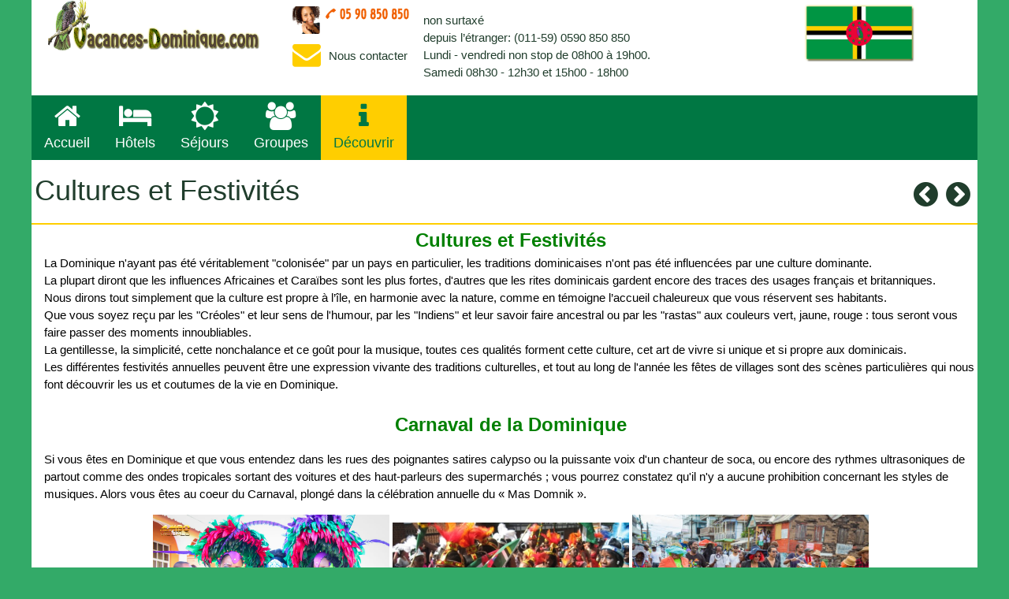

--- FILE ---
content_type: text/html;charset=ISO-8859-1
request_url: https://vacances-dominique.com/info.php?idinfo=6
body_size: 3687
content:
<!doctype html>
<html lang="fr"><head>
<title>Cultures et Festivités avec Vacances Dominique !</title>
<link rel="icon" href="ext/images/favicon.ico">
<meta name="viewport" content="width=device-width, initial-scale=1">
<link rel="stylesheet" href="ext/w3-v4.13.css">
<link rel="stylesheet" href="ext/dominique.css?d=1801">
<link rel="stylesheet" href="ext/Font-Awesome-master/css/font-awesome.min.css">
<script src="ext/dominique.js?d=1801"></script></head><body>
<div id="pageSite" class="w3-content">
<header class="w3-display-container w3-theme-tit" style="border-bottom:1px solid #fff;">
<div class="w3-row">
<div class="w3-container w3-quarter w3-hide-small"><a href="https://vacances-dominique.com/index.php"><img src="https://vacances-dominique.com/ext/images/logo.png" alt="Accueil" style="width:100%;max-width:271px"></a></div>
<div class="w3-container w3-half"><div style="float:left"><ul class="w3-fa-ul">
<li><img src="https://vacances-dominique.com/ext/images/Tel_Carib.png" alt="Tel 0590 850 850" style="width:100%;max-width:150px">
</li>
<li><a href="https://vacances-dominique.com/contact.php?scrret=info.php" class="w3-padding-0"><i class="fa fa-envelope w3-fa"></i><span>Nous contacter</span></a></li>
</ul></div><div style="float:left"><p class="w3-padding-left w3-hide-medium  w3-hide-small">
non surtaxé<br>
depuis l’étranger: (011-59) 0590 850 850<br>
Lundi - vendredi non stop de 08h00 à 19h00.<br>
Samedi 08h30 - 12h30 et 15h00 - 18h00
</p>
<p class="w3-padding-left w3-hide-large">
non surtaxé<br>
étranger: (011-59) 0590 850 850<br>
Lun - Ven de 08h00 à 19h00.<br>
Sam: 08h30 - 12h30 et 15h00 - 18h00
</p></div></div>
<div class="w3-container w3-quarter w3-center w3-tooltip w3-hide-small"><img src="https://vacances-dominique.com/ext/images/drapeaudom.png" alt="Dominique" style="width:100%;max-width:150px"></div>
</div></header>
<div class="w3-bar w3-large w3-theme-vert w3-left-align">
<a href="#" onclick="navFunction()" class="w3-hide-medium w3-hide-large"><i class="fa fa-reorder orange"></i></a>
<a class="w3-hover-theme w3-bar-item w3-hide-small w3-button" href="https://vacances-dominique.com/index.php"><p><i class="fa fa-home"></i></p>Accueil</a>
<a class="w3-hover-theme w3-bar-item w3-hide-small w3-button" href="https://vacances-dominique.com/hotel.php"><p><i class="fa fa-hotel"></i></p>Hôtels</a>
<a class="w3-hover-theme w3-bar-item w3-hide-small w3-button" href="https://vacances-dominique.com/sejour.php"><p><i class="fa fa-sun-o"></i></p>Séjours</a>
<a class="w3-hover-theme w3-bar-item w3-hide-small w3-button" href="https://vacances-dominique.com/groupe.php"><p><i class="fa fa-group"></i></p>Groupes</a>
<div class="w3-hover-theme w3-dropdown-hover w3-hide-small"><button class="w3-button w3-theme-vert w3-hover-theme w3-theme-ora"><p><i class="fa fa-info"></i></p>Découvrir</button>
<div class="w3-dropdown-content w3-bar-block w3-card-4 w3-theme-vert w3-hover-theme"><a class="w3-bar-item w3-button titre w3-hover-theme" href="https://vacances-dominique.com/info.php?idinfo=1">Histoire et Politique de la Dominique</a><a class="w3-bar-item w3-button titre w3-hover-theme" href="https://vacances-dominique.com/info.php?idinfo=2">Géographie, Faune et Flore</a><a class="w3-bar-item w3-button titre w3-hover-theme" href="https://vacances-dominique.com/info.php?idinfo=3">Economie locale</a><a class="w3-bar-item w3-button titre w3-hover-theme" href="https://vacances-dominique.com/info.php?idinfo=4">Informations Pratiques</a><a class="w3-bar-item w3-button titre w3-hover-theme" href="https://vacances-dominique.com/info.php?idinfo=5">Randonnées, Plongées et autres Loisirs</a><a class="w3-bar-item w3-button titre w3-hover-theme" href="https://vacances-dominique.com/info.php?idinfo=6">Cultures et Festivités</a><a class="w3-bar-item w3-button titre w3-hover-theme" href="https://vacances-dominique.com/info.php?idinfo=7">Restaurants de l'Ile</a><a class="w3-bar-item w3-button titre w3-hover-theme" href="https://vacances-dominique.com/info.php?idinfo=8">Spots de plongée</a></div></div>
</div>
<div id="navbar" class="w3-hide w3-hide-large w3-hide-medium w3-bar-block w3-theme-vert">
<a class="w3-hover-theme w3-bar-item w3-button" href="https://vacances-dominique.com/index.php">Accueil</a>
<a class="w3-hover-theme w3-bar-item w3-button" href="https://vacances-dominique.com/hotel.php">Hôtels</a>
<a class="w3-hover-theme w3-bar-item w3-button" href="https://vacances-dominique.com/sejour.php">Séjours</a>
<a class="w3-hover-theme w3-bar-item w3-button" href="https://vacances-dominique.com/groupe.php">Groupes</a>
<div class="w3-hover-theme w3-dropdown-hover"><button class="w3-button titre w3-hover-theme w3-theme-ora">Découvrir</button>
		<div class="w3-dropdown-content w3-bar-block w3-card-4 titre w3-hover-theme"><a class="w3-bar-item w3-button titre w3-hover-theme" href="https://vacances-dominique.com/info.php?idinfo=1">Histoire et Politique de la Dominique</a><a class="w3-bar-item w3-button titre w3-hover-theme" href="https://vacances-dominique.com/info.php?idinfo=2">Géographie, Faune et Flore</a><a class="w3-bar-item w3-button titre w3-hover-theme" href="https://vacances-dominique.com/info.php?idinfo=3">Economie locale</a><a class="w3-bar-item w3-button titre w3-hover-theme" href="https://vacances-dominique.com/info.php?idinfo=4">Informations Pratiques</a><a class="w3-bar-item w3-button titre w3-hover-theme" href="https://vacances-dominique.com/info.php?idinfo=5">Randonnées, Plongées et autres Loisirs</a><a class="w3-bar-item w3-button titre w3-hover-theme" href="https://vacances-dominique.com/info.php?idinfo=6">Cultures et Festivités</a><a class="w3-bar-item w3-button titre w3-hover-theme" href="https://vacances-dominique.com/info.php?idinfo=7">Restaurants de l'Ile</a><a class="w3-bar-item w3-button titre w3-hover-theme" href="https://vacances-dominique.com/info.php?idinfo=8">Spots de plongée</a></div></div>
</div><div class="w3-display-container w3-padding-tiny w3-theme-tit"><h1>Cultures et Festivités<a rel="next" class="w3-right" title="Restaurants de l'Ile" href="info.php?idinfo=7"><i class="fa fa-chevron-circle-right w3-faslide"></i></a><a rel="prev" class="w3-right" title="Randonnées, Plongées et autres Loisirs" href="info.php?idinfo=5"><i class="fa fa-chevron-circle-left w3-faslide"></i></a></h1></div>
<div class="w3-padding-left w3-padding-right w3-theme-sepa-txt"><div style="text-align: center;"><span style="font-size:24px;"><strong><span style="color:#008000;">Cultures et Festivit&eacute;s</span></strong></span></div>
La Dominique n&#39;ayant pas &eacute;t&eacute; v&eacute;ritablement &quot;colonis&eacute;e&quot; par un pays en particulier, les traditions dominicaises n&#39;ont pas &eacute;t&eacute; influenc&eacute;es par une culture dominante.<br />
La plupart diront que les influences Africaines et Cara&iuml;bes sont les plus fortes, d&#39;autres que les rites dominicais gardent encore des traces des usages fran&ccedil;ais et britanniques.<br />
Nous dirons tout simplement que la culture est propre &agrave; l&rsquo;&icirc;le, en harmonie avec la nature, comme en t&eacute;moigne l&rsquo;accueil chaleureux que vous r&eacute;servent ses habitants.<br />
Que vous soyez re&ccedil;u par les &quot;Cr&eacute;oles&quot; et leur sens de l&#39;humour, par les &quot;Indiens&quot; et leur savoir faire ancestral ou par les &quot;rastas&quot; aux couleurs vert, jaune, rouge : tous seront vous faire passer des moments innoubliables.<br />
La gentillesse, la simplicit&eacute;, cette nonchalance et ce go&ucirc;t pour la musique, toutes ces qualit&eacute;s forment cette culture, cet art de vivre si unique et si propre aux dominicais.<br />
Les diff&eacute;rentes festivit&eacute;s annuelles peuvent &ecirc;tre une expression vivante des traditions culturelles, et tout au long de l&#39;ann&eacute;e les f&ecirc;tes de villages sont des sc&egrave;nes particuli&egrave;res qui nous font d&eacute;couvrir les us et coutumes de la vie en Dominique.<br />
&nbsp;
<div style="text-align: center;"><strong><span style="font-size:24px;"><span style="color:#008000;">Carnaval de la Dominique</span></span></strong></div>

<p>Si vous &ecirc;tes en Dominique et que vous entendez dans les rues des poignantes satires calypso ou la puissante voix d&#39;un chanteur de soca, ou encore des rythmes ultrasoniques de partout comme des ondes tropicales sortant des voitures et des haut-parleurs des supermarch&eacute;s ; vous pourrez constatez qu&#39;il n&#39;y a aucune prohibition concernant les styles de musiques. Alors vous &ecirc;tes au coeur du Carnaval, plong&eacute; dans la c&eacute;l&eacute;bration annuelle du &laquo; Mas Domnik &raquo;.</p>

<p style="text-align: center;"><img alt="" src="https://vacances-dominique.com/documents/Dominique/photos_dominique/Carnaval-Dominique-3.jpg.crdownload" style="width: 300px; height: 200px;" />&nbsp;<img alt="" src="https://vacances-dominique.com/documents/Dominique/photos_dominique/carnaval_dominique_2.jpg" style="width: 300px; height: 181px;" />&nbsp;<img alt="" src="https://vacances-dominique.com/documents/Dominique/photos_dominique/carnaval_dominique.jpeg" style="width: 300px; height: 200px;" /></p>

<p>Le Carnaval est&nbsp; le festival de la mi-car&ecirc;me. La plupart des noceurs participent &agrave; une r&eacute;elle orgie de f&ecirc;te durant 2 jours, devant des sc&egrave;nes musicales de qualit&eacute; qui rarement feront &eacute;tat de la signification historique du festival. Le Carnaval actuel est plus un Pot pourri des traditions culturelles, qu&#39;une d&eacute;rive religieuse de l&#39;Europe m&eacute;di&eacute;vale.<br />
<br />
Le Carnaval est en g&eacute;n&eacute;ral en f&eacute;vrier et est incontestablement la p&eacute;riode la plus festive de l&#39;ann&eacute;e. Il est dur de rester insensible et ce, jusqu&#39;&agrave; la finale, &agrave; l&#39;&eacute;lan d&#39;encouragement de la population pour leur artiste Calypsonien pr&eacute;f&eacute;r&eacute; ou encore pour la reine du carnaval.</p>

<div style="text-align: center;"><strong><span style="color:#008000;"><span style="font-size:24px;">F&ecirc;te de l&rsquo;ind&eacute;pendance</span></span></strong></div>

<p>Tous les ans, le pays c&eacute;l&egrave;bre son ind&eacute;pendance. La parade a lieu le 3 novembre mais d&egrave;s la fin de septembre, l&rsquo;ouverture officielle est annonc&eacute;e<br />
Arts, danses, chants, percussions, gastronomie, chaque communaut&eacute; participe et chaque ville accueille une grande vari&eacute;t&eacute;s de f&ecirc;tes et de comp&eacute;titions durant tout le mois d&rsquo;octobre.<br />
Le dernier vendredi, le pays tout entier c&eacute;l&egrave;bre la journ&eacute;e du Cr&eacute;ole (Creol Day).</p>

<div style="text-align: center;"><span style="font-size:24px;"><strong><span style="color:#008000;">Festival Mondial de la Musique Cr&eacute;ole</span></strong></span></div>
A la fin du mois d&rsquo;octobre, alors que la nuit tombe sur la journ&eacute;e du Cr&eacute;ole, tous les Domincais et de tr&egrave;s nombreux visiteurs se pr&eacute;parent au lancement du Festival Mondial de Musique Cr&eacute;ole, l&#39;&eacute;v&egrave;nement le plus international de l&#39;&icirc;le.<br />
Au cours de trois nuits de festivit&eacute;s, les rythmes chauds de diff&eacute;rents styles musicaux se succ&egrave;dent dans le stade du Parc Windsor de Roseau.<br />
R&eacute;sidents et visiteurs se laissent porter par les tempos endiabl&eacute;s des musiciens venus du monde entier pour faire d&eacute;couvrir et surtout red&eacute;couvrir le calypso et bouyon de Dominique, le compas d&#39;Ha&iuml;ti, le Zouk de Martinique et de Guadeloupe, le rocksteady jama&iuml;cain, la salsa de Cuba et bien d&#39;autres encore. Le festival a lieu le dernier week-end d&#39;octobre.</div>
<div class="w3-display-container w3-theme-tit w3-hide-small" style="border-top:1px solid #203d2c;margin-top:2px;">
<div class="w3-row">
<div class="w3-col s3"><a href="https://vacances-dominique.com/index.php"><img src="https://vacances-dominique.com/ext/images/logo.png" alt="Accueil" style="width:100%;max-width:271px"></a></div>
<div class="w3-col s7"><br>Vous recherchez un séjour, un week-end, un autotour ou une location au meilleur prix pour vos vacances à la Dominique ?<br>
Vacances Dominique est spécialisé dans la vente de produits touristiques : billets de bateau / avion, hôtels, voitures, excursion…<br><br>
Au départ de France, Guadeloupe, Martinique, Saint-Martin, Saint-Barth et Guyane
</div>
<div class="w3-col s2" style="border-left:1px solid #ffffff;padding-left:1em;"><ul class="w3-fa-ul w3-left-align">
<li><a href="https://vacances-dominique.com/devis.php?pagenav=inf&amp;scrret=info.php"><span>Devis express</span></a></li>
<li><a href="https://vacances-dominique.com/faq.php"><span>F.A.Q.</span></a></li>
<li><a href="https://www.facebook.com/VacancesDominique/" style="padding-left:20px;" target="_blank"><i class="fa fa-facebook-square w3-faico"></i></a></li>
</ul></div>
</div></div><div class="w3-display-container w3-theme-tit w3-hide-large w3-hide-medium w3-center">
<a href="https://vacances-dominique.com/devis.php?pagenav=inf&amp;scrret=info.php">Devis express</a>
</div>
<footer class="w3-display-container w3-center w3-small">Copyright Carib Holidays 2026 - <a href="https://vacances-dominique.com/mentions.php">Mentions légales</a></footer>
</div>
<div class="w3-display-container" id="suiteSite"><i class="fa fa-spinner w3-spin"></i></div><script>
activEnvoi();
</script>
</body></html>

--- FILE ---
content_type: text/css
request_url: https://vacances-dominique.com/ext/dominique.css?d=1801
body_size: 1231
content:
.w3-theme-loupe {color:#ffce00;}
.w3-theme-loupe:hover {color:#ffce00;cursor:pointer}
.w3-theme-sepa-txt {border-top:#ffce00 2px solid;margin-top:2px;padding-top:2px;}
.w3-theme-none {display:none}
.w3-theme-ptr {cursor:pointer}
.w3-theme-buta {border:2px outset;text-decoration:none;}
.w3-theme-cls {cursor:pointer;font-size:24px;padding-top:8px!important;padding-bottom:8px!important;position:absolute;right:0;top:0;font-weight:bold;}
.w3-theme-w100 {width:100%;padding: 6px 16px;border:0;}
.w3-theme-tit {color:#203d2c !important;background:#fff !important;padding-bottom:2px;}
.w3-theme-tit a {text-decoration:none !important;padding:5px;}
.w3-theme-vert {color:#fff !important; background-color:#007743 !important}
.w3-theme-vertnews {color:#00509c !important; background-color:#6fd2f1 !important;padding:2px;font-weight:bold;border:0;}
.w3-theme-vertnews:hover {color:#fff !important; background-color:#ffce00 !important;}
.w3-theme-text {color:#203d2c !important; background-color:#fff !important}
.titre {background-color:#ffce00 !important;color:#007743 !important;}
.w3-theme-ora {color:#007743 !important; background-color:#ffce00 !important}
a.w3-theme-ora:hover, input.w3-theme-ora:hover, button.w3-theme-ora:hover, span.w3-theme-ora:hover, .w3-theme-ora span:hover {background-color:#007743 !important;color:#ffce00 !important;}
.w3-theme-border-ora {border-color:#ffbb00!important}
.w3-hover-theme {transition:background-color .2s;}
.w3-hover-theme:hover, button.w3-hover-theme:hover, .w3-theme-vert.w3-opennav a:hover {color:#ffce00 !important;background-color:#203d2c !important;opacity:1.2 !important;}
.w3-theme-vert .w3-hover-theme p {text-align:center !important;margin:0 !important;}
.w3-theme-vert .w3-hover-theme p i {font-size:36px !important;}
.w3-theme-vert p a.w3-hover-theme {font-size:24px !important;text-decoration:none !important;padding-left:16px!important;padding-right:16px!important;line-height:normal;}
.w3-theme-vert p a.w3-hover-theme i {font-size:22px !important;}
.w3-theme-sep {color:#0059a2 !important;background-color:#ffbb00 !important;}
html{background-color:rgba(0,149,67,0.8) !important;}
.w3-margin-0{margin:0!important}
.w3-padding-tiny{padding:2px 4px!important}
.w3-padding-0{padding:0!important}
.w3-padding-left{padding-left:16px!important}
.w3-content{background-color:#ffffff;}
.w3-fa{font-size:36px !important;color:#ffce00;}
.fa-envelope:hover {color:#007743}
.fa-calendar-alt:hover {color:#ffce00;}
.w3-fanews{font-size:48px !important;color:#fff;}
.w3-fanews:hover {color:#6fd2f1}
.w3-faslide{font-size:36px !important;color:#203d2c;}
.w3-faslide:hover {color:#ffce00}
.w3-fadet{font-size:30px !important;color:#007743;}
.w3-fadet:hover {font-size:32px !important;color:#203d2c;}
.mySlides a .w3-theme-vert:hover {background-color:#ffbb00 !important}
.w3-faico{font-size:36px !important;}
ul.w3-fa-ul{list-style-type:none;padding:0;margin:0;}
ul.w3-fa-ul li{padding:8px 0px 0px 1em;}
ul.w3-fa-ul li span{padding-left:10px;display:inline-block;height:36px;vertical-align:middle;}
ul.w3-fa-ul li p, .w3-theme-tit div.w3-center p {text-align:left;background-color:rgba(255,255,255,1);color:#00509c;}
input.w3-theme-text {text-align:left;}
.faq {padding:0;margin:0;list-style:none;}
.faq li {margin:15px 0px;}
.faq [type="checkbox"] {position:absolute;left:-9999px;}
.faq [type="checkbox"] + label {position:relative;padding-left:75px;cursor:pointer;font-weight:bold;}
.faq [type="checkbox"] + label:before {text-align:center;font-weight:bold;font-size:20px;line-height:28px;position:absolute;color:#fff;left:0;top:-3px;width:30px;height:30px;background:#007743;border-radius:10px;transition:background-color .2s;}
.faq [type="checkbox"]:not(:checked) + label:before {content:'+';}
.faq [type="checkbox"]:checked + label:before {background:#ffce00;content:'-';}
.faq [type="checkbox"]:focus + label:before {box-sizing:border-box;margin-top:-1px;}
.faq [type="checkbox"] + label + div {padding-left:76px;}
.faq [type="checkbox"]:not(:checked) + label + div {display:none;}
.faq [type="checkbox"]:checked + label + div {display:block;}
footer {background:#203d2c;padding:20px 0px 10px 0px;color:#fff;}
footer a {color:#fff;text-decoration:none;}
#suiteSite {display:none;max-width:1200px;text-align:center;margin:auto;}
#suiteSite i {padding-top:10vw;font-size:10vw !important;color:#ffbb00;}
.mySlides img {width:100%;}
.promos img {max-width:100%;width:100%;}
.w3-badge {height:13px;width:13px;padding:0;}
.w3-left, .w3-right, .w3-badge {cursor:pointer;}
.w3-content {max-width:1200px !important;}
@media only screen and (min-width:601px){
.w3-half{width:50%}
}
.calend div.w3-modal-content {max-width:404px;padding-bottom:4px;}
.calend div.w3-modal-content span.w3-hover-theme {cursor:pointer;font-size:20px;padding-top:3px!important;padding-bottom:3px!important;position:absolute;right:0;top:0;font-weight:bold;}
.calend div.caltit {width:404px;text-align:center;background-color:#ffbb00;color:#ffffff;font-size:24px;}
.calend div table {padding:0;border-spacing:2px;border:0;}
.calend div table tr.nett {clear:both;}
.calend div table th {font-size:16px;text-align:center;}
.calend div table th.mois {
background-color:#00509c;
color:#ffffff;
text-align:center;
}
.calend div table th.mois span.gau{
float:left;
padding-left:2px;
}
.calend div table th.mois span.dro{
float:right;
padding-right:2px;
}
.calend div table th.mois span i {
font-size:28px !important;
}
.calend div table th.mois span i.selmois {
cursor:pointer;
}
.calend div table th.mois span i.selmois:hover {
color:#ffbb00;
}
.calend div table td {
padding:1px 3px 1px 3px;
font-size:14px;
text-align:center;
color:#ffbb00;
}
.calend div table td.act {
border:1px #808080 solid;
cursor:pointer;
}
.calend div table td.act:hover {
border:1px #ffffff solid;
background-color:#00509c;
color:#ffffff;
}
.calend div table td.ina {
border:1px #808080 solid;
opacity: 0.6;
}
.calend div table td.fer {
border:1px #000000 solid;
background-color:#6fd2f1;
color:#2e364b;
}
.calend div table td.deb {
border:1px #2e364b solid;
background-color:#ffffff;
color:#2e364b;
cursor:pointer;
}
.calend div table td.deb:hover {
border:1px #ffffff solid;
background-color:#00509c;
color:#ffffff;
}
.calend div table td.sel {
border:1px #ee8a2a solid;
background-color:#ffbb00;
color:#ffffff;
border-radius:3px;
cursor:pointer;
}
.calend div table td.sel:hover {
border:1px #ffffff solid;
background-color:#00509c;
color:#ffffff;
}
.calend div.calgau {
float:left;
}
.calend div.caldro {
float:right;
}

--- FILE ---
content_type: application/javascript
request_url: https://vacances-dominique.com/ext/dominique.js?d=1801
body_size: 235
content:
function modale(el, img, txt = '') {
  cachM();
  if (txt == '') {
    txt = el.parentNode.lastElementChild.textContent;
    if (txt == '') {
      txt = defT;
    }
  }
  var t = (el.offsetTop - el.scrollTop + el.clientTop);
  document.getElementById('img01').src = rac + img;
  document.getElementById('txt01').textContent = txt;
  document.getElementById('modal01').style.top = t + 'px';
  voirB('modal01');
}
function cachM() {
  cachB('modal01');
  document.getElementById('img01').src = '';
  document.getElementById('txt01').innerHTML = ' ';
}
function cachB(elt) {
document.getElementById(elt).style.display = 'none';
}
function voirB(elt) {
document.getElementById(elt).style.display = 'block';
}
function envoi(){
if(document.getElementById('debutPage')&&document.getElementById('suitePage')) {
	cachB('debutPage');
	voirB('suitePage');
}
}
function activEnvoi() {
if(document.getElementById('debutPage')) {
  var x = document.getElementById('debutPage');
  var y = x.getElementsByTagName('form');
  var vhrf;
  var thrf;
  var targ;
  var i;
  for (i = 0; i < y.length; i++) {
    ecoute (y[i], 'submit', envoi);
  }
  y = x.getElementsByTagName('a');
  for (i = 0; i < y.length; i++) {
    vhrf = y[i].href;
    targ = y[i].target;
    thrf = vhrf.indexOf('#');
    if (thrf == -1) {
      if (targ == null || targ == "") {
        ecoute (y[i], 'click', envoi);
      }
    }
  }
}
}
function ecoute(el, type, fct) {
if (el.addEventListener){
  el.addEventListener(type, fct, false);
} else if (el.attachEvent) {
  type = 'on'+type;
  el.attachEvent(type, fct);
}
}